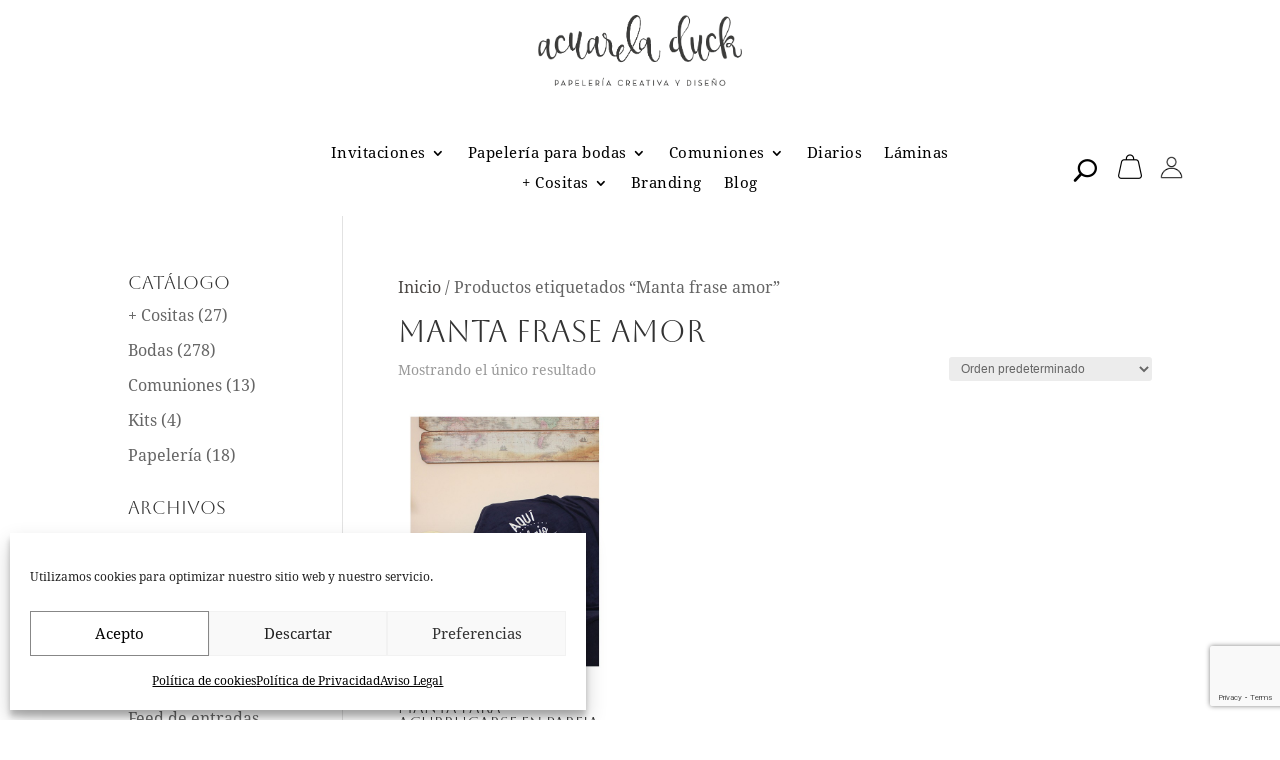

--- FILE ---
content_type: text/html; charset=utf-8
request_url: https://www.google.com/recaptcha/api2/anchor?ar=1&k=6LelnAIqAAAAAORbTsNe04sV19Zv98w__5cIzVUn&co=aHR0cHM6Ly9hY3VhcmVsYWR1Y2suY29tOjQ0Mw..&hl=en&v=PoyoqOPhxBO7pBk68S4YbpHZ&size=invisible&anchor-ms=20000&execute-ms=30000&cb=97govq8lba10
body_size: 49130
content:
<!DOCTYPE HTML><html dir="ltr" lang="en"><head><meta http-equiv="Content-Type" content="text/html; charset=UTF-8">
<meta http-equiv="X-UA-Compatible" content="IE=edge">
<title>reCAPTCHA</title>
<style type="text/css">
/* cyrillic-ext */
@font-face {
  font-family: 'Roboto';
  font-style: normal;
  font-weight: 400;
  font-stretch: 100%;
  src: url(//fonts.gstatic.com/s/roboto/v48/KFO7CnqEu92Fr1ME7kSn66aGLdTylUAMa3GUBHMdazTgWw.woff2) format('woff2');
  unicode-range: U+0460-052F, U+1C80-1C8A, U+20B4, U+2DE0-2DFF, U+A640-A69F, U+FE2E-FE2F;
}
/* cyrillic */
@font-face {
  font-family: 'Roboto';
  font-style: normal;
  font-weight: 400;
  font-stretch: 100%;
  src: url(//fonts.gstatic.com/s/roboto/v48/KFO7CnqEu92Fr1ME7kSn66aGLdTylUAMa3iUBHMdazTgWw.woff2) format('woff2');
  unicode-range: U+0301, U+0400-045F, U+0490-0491, U+04B0-04B1, U+2116;
}
/* greek-ext */
@font-face {
  font-family: 'Roboto';
  font-style: normal;
  font-weight: 400;
  font-stretch: 100%;
  src: url(//fonts.gstatic.com/s/roboto/v48/KFO7CnqEu92Fr1ME7kSn66aGLdTylUAMa3CUBHMdazTgWw.woff2) format('woff2');
  unicode-range: U+1F00-1FFF;
}
/* greek */
@font-face {
  font-family: 'Roboto';
  font-style: normal;
  font-weight: 400;
  font-stretch: 100%;
  src: url(//fonts.gstatic.com/s/roboto/v48/KFO7CnqEu92Fr1ME7kSn66aGLdTylUAMa3-UBHMdazTgWw.woff2) format('woff2');
  unicode-range: U+0370-0377, U+037A-037F, U+0384-038A, U+038C, U+038E-03A1, U+03A3-03FF;
}
/* math */
@font-face {
  font-family: 'Roboto';
  font-style: normal;
  font-weight: 400;
  font-stretch: 100%;
  src: url(//fonts.gstatic.com/s/roboto/v48/KFO7CnqEu92Fr1ME7kSn66aGLdTylUAMawCUBHMdazTgWw.woff2) format('woff2');
  unicode-range: U+0302-0303, U+0305, U+0307-0308, U+0310, U+0312, U+0315, U+031A, U+0326-0327, U+032C, U+032F-0330, U+0332-0333, U+0338, U+033A, U+0346, U+034D, U+0391-03A1, U+03A3-03A9, U+03B1-03C9, U+03D1, U+03D5-03D6, U+03F0-03F1, U+03F4-03F5, U+2016-2017, U+2034-2038, U+203C, U+2040, U+2043, U+2047, U+2050, U+2057, U+205F, U+2070-2071, U+2074-208E, U+2090-209C, U+20D0-20DC, U+20E1, U+20E5-20EF, U+2100-2112, U+2114-2115, U+2117-2121, U+2123-214F, U+2190, U+2192, U+2194-21AE, U+21B0-21E5, U+21F1-21F2, U+21F4-2211, U+2213-2214, U+2216-22FF, U+2308-230B, U+2310, U+2319, U+231C-2321, U+2336-237A, U+237C, U+2395, U+239B-23B7, U+23D0, U+23DC-23E1, U+2474-2475, U+25AF, U+25B3, U+25B7, U+25BD, U+25C1, U+25CA, U+25CC, U+25FB, U+266D-266F, U+27C0-27FF, U+2900-2AFF, U+2B0E-2B11, U+2B30-2B4C, U+2BFE, U+3030, U+FF5B, U+FF5D, U+1D400-1D7FF, U+1EE00-1EEFF;
}
/* symbols */
@font-face {
  font-family: 'Roboto';
  font-style: normal;
  font-weight: 400;
  font-stretch: 100%;
  src: url(//fonts.gstatic.com/s/roboto/v48/KFO7CnqEu92Fr1ME7kSn66aGLdTylUAMaxKUBHMdazTgWw.woff2) format('woff2');
  unicode-range: U+0001-000C, U+000E-001F, U+007F-009F, U+20DD-20E0, U+20E2-20E4, U+2150-218F, U+2190, U+2192, U+2194-2199, U+21AF, U+21E6-21F0, U+21F3, U+2218-2219, U+2299, U+22C4-22C6, U+2300-243F, U+2440-244A, U+2460-24FF, U+25A0-27BF, U+2800-28FF, U+2921-2922, U+2981, U+29BF, U+29EB, U+2B00-2BFF, U+4DC0-4DFF, U+FFF9-FFFB, U+10140-1018E, U+10190-1019C, U+101A0, U+101D0-101FD, U+102E0-102FB, U+10E60-10E7E, U+1D2C0-1D2D3, U+1D2E0-1D37F, U+1F000-1F0FF, U+1F100-1F1AD, U+1F1E6-1F1FF, U+1F30D-1F30F, U+1F315, U+1F31C, U+1F31E, U+1F320-1F32C, U+1F336, U+1F378, U+1F37D, U+1F382, U+1F393-1F39F, U+1F3A7-1F3A8, U+1F3AC-1F3AF, U+1F3C2, U+1F3C4-1F3C6, U+1F3CA-1F3CE, U+1F3D4-1F3E0, U+1F3ED, U+1F3F1-1F3F3, U+1F3F5-1F3F7, U+1F408, U+1F415, U+1F41F, U+1F426, U+1F43F, U+1F441-1F442, U+1F444, U+1F446-1F449, U+1F44C-1F44E, U+1F453, U+1F46A, U+1F47D, U+1F4A3, U+1F4B0, U+1F4B3, U+1F4B9, U+1F4BB, U+1F4BF, U+1F4C8-1F4CB, U+1F4D6, U+1F4DA, U+1F4DF, U+1F4E3-1F4E6, U+1F4EA-1F4ED, U+1F4F7, U+1F4F9-1F4FB, U+1F4FD-1F4FE, U+1F503, U+1F507-1F50B, U+1F50D, U+1F512-1F513, U+1F53E-1F54A, U+1F54F-1F5FA, U+1F610, U+1F650-1F67F, U+1F687, U+1F68D, U+1F691, U+1F694, U+1F698, U+1F6AD, U+1F6B2, U+1F6B9-1F6BA, U+1F6BC, U+1F6C6-1F6CF, U+1F6D3-1F6D7, U+1F6E0-1F6EA, U+1F6F0-1F6F3, U+1F6F7-1F6FC, U+1F700-1F7FF, U+1F800-1F80B, U+1F810-1F847, U+1F850-1F859, U+1F860-1F887, U+1F890-1F8AD, U+1F8B0-1F8BB, U+1F8C0-1F8C1, U+1F900-1F90B, U+1F93B, U+1F946, U+1F984, U+1F996, U+1F9E9, U+1FA00-1FA6F, U+1FA70-1FA7C, U+1FA80-1FA89, U+1FA8F-1FAC6, U+1FACE-1FADC, U+1FADF-1FAE9, U+1FAF0-1FAF8, U+1FB00-1FBFF;
}
/* vietnamese */
@font-face {
  font-family: 'Roboto';
  font-style: normal;
  font-weight: 400;
  font-stretch: 100%;
  src: url(//fonts.gstatic.com/s/roboto/v48/KFO7CnqEu92Fr1ME7kSn66aGLdTylUAMa3OUBHMdazTgWw.woff2) format('woff2');
  unicode-range: U+0102-0103, U+0110-0111, U+0128-0129, U+0168-0169, U+01A0-01A1, U+01AF-01B0, U+0300-0301, U+0303-0304, U+0308-0309, U+0323, U+0329, U+1EA0-1EF9, U+20AB;
}
/* latin-ext */
@font-face {
  font-family: 'Roboto';
  font-style: normal;
  font-weight: 400;
  font-stretch: 100%;
  src: url(//fonts.gstatic.com/s/roboto/v48/KFO7CnqEu92Fr1ME7kSn66aGLdTylUAMa3KUBHMdazTgWw.woff2) format('woff2');
  unicode-range: U+0100-02BA, U+02BD-02C5, U+02C7-02CC, U+02CE-02D7, U+02DD-02FF, U+0304, U+0308, U+0329, U+1D00-1DBF, U+1E00-1E9F, U+1EF2-1EFF, U+2020, U+20A0-20AB, U+20AD-20C0, U+2113, U+2C60-2C7F, U+A720-A7FF;
}
/* latin */
@font-face {
  font-family: 'Roboto';
  font-style: normal;
  font-weight: 400;
  font-stretch: 100%;
  src: url(//fonts.gstatic.com/s/roboto/v48/KFO7CnqEu92Fr1ME7kSn66aGLdTylUAMa3yUBHMdazQ.woff2) format('woff2');
  unicode-range: U+0000-00FF, U+0131, U+0152-0153, U+02BB-02BC, U+02C6, U+02DA, U+02DC, U+0304, U+0308, U+0329, U+2000-206F, U+20AC, U+2122, U+2191, U+2193, U+2212, U+2215, U+FEFF, U+FFFD;
}
/* cyrillic-ext */
@font-face {
  font-family: 'Roboto';
  font-style: normal;
  font-weight: 500;
  font-stretch: 100%;
  src: url(//fonts.gstatic.com/s/roboto/v48/KFO7CnqEu92Fr1ME7kSn66aGLdTylUAMa3GUBHMdazTgWw.woff2) format('woff2');
  unicode-range: U+0460-052F, U+1C80-1C8A, U+20B4, U+2DE0-2DFF, U+A640-A69F, U+FE2E-FE2F;
}
/* cyrillic */
@font-face {
  font-family: 'Roboto';
  font-style: normal;
  font-weight: 500;
  font-stretch: 100%;
  src: url(//fonts.gstatic.com/s/roboto/v48/KFO7CnqEu92Fr1ME7kSn66aGLdTylUAMa3iUBHMdazTgWw.woff2) format('woff2');
  unicode-range: U+0301, U+0400-045F, U+0490-0491, U+04B0-04B1, U+2116;
}
/* greek-ext */
@font-face {
  font-family: 'Roboto';
  font-style: normal;
  font-weight: 500;
  font-stretch: 100%;
  src: url(//fonts.gstatic.com/s/roboto/v48/KFO7CnqEu92Fr1ME7kSn66aGLdTylUAMa3CUBHMdazTgWw.woff2) format('woff2');
  unicode-range: U+1F00-1FFF;
}
/* greek */
@font-face {
  font-family: 'Roboto';
  font-style: normal;
  font-weight: 500;
  font-stretch: 100%;
  src: url(//fonts.gstatic.com/s/roboto/v48/KFO7CnqEu92Fr1ME7kSn66aGLdTylUAMa3-UBHMdazTgWw.woff2) format('woff2');
  unicode-range: U+0370-0377, U+037A-037F, U+0384-038A, U+038C, U+038E-03A1, U+03A3-03FF;
}
/* math */
@font-face {
  font-family: 'Roboto';
  font-style: normal;
  font-weight: 500;
  font-stretch: 100%;
  src: url(//fonts.gstatic.com/s/roboto/v48/KFO7CnqEu92Fr1ME7kSn66aGLdTylUAMawCUBHMdazTgWw.woff2) format('woff2');
  unicode-range: U+0302-0303, U+0305, U+0307-0308, U+0310, U+0312, U+0315, U+031A, U+0326-0327, U+032C, U+032F-0330, U+0332-0333, U+0338, U+033A, U+0346, U+034D, U+0391-03A1, U+03A3-03A9, U+03B1-03C9, U+03D1, U+03D5-03D6, U+03F0-03F1, U+03F4-03F5, U+2016-2017, U+2034-2038, U+203C, U+2040, U+2043, U+2047, U+2050, U+2057, U+205F, U+2070-2071, U+2074-208E, U+2090-209C, U+20D0-20DC, U+20E1, U+20E5-20EF, U+2100-2112, U+2114-2115, U+2117-2121, U+2123-214F, U+2190, U+2192, U+2194-21AE, U+21B0-21E5, U+21F1-21F2, U+21F4-2211, U+2213-2214, U+2216-22FF, U+2308-230B, U+2310, U+2319, U+231C-2321, U+2336-237A, U+237C, U+2395, U+239B-23B7, U+23D0, U+23DC-23E1, U+2474-2475, U+25AF, U+25B3, U+25B7, U+25BD, U+25C1, U+25CA, U+25CC, U+25FB, U+266D-266F, U+27C0-27FF, U+2900-2AFF, U+2B0E-2B11, U+2B30-2B4C, U+2BFE, U+3030, U+FF5B, U+FF5D, U+1D400-1D7FF, U+1EE00-1EEFF;
}
/* symbols */
@font-face {
  font-family: 'Roboto';
  font-style: normal;
  font-weight: 500;
  font-stretch: 100%;
  src: url(//fonts.gstatic.com/s/roboto/v48/KFO7CnqEu92Fr1ME7kSn66aGLdTylUAMaxKUBHMdazTgWw.woff2) format('woff2');
  unicode-range: U+0001-000C, U+000E-001F, U+007F-009F, U+20DD-20E0, U+20E2-20E4, U+2150-218F, U+2190, U+2192, U+2194-2199, U+21AF, U+21E6-21F0, U+21F3, U+2218-2219, U+2299, U+22C4-22C6, U+2300-243F, U+2440-244A, U+2460-24FF, U+25A0-27BF, U+2800-28FF, U+2921-2922, U+2981, U+29BF, U+29EB, U+2B00-2BFF, U+4DC0-4DFF, U+FFF9-FFFB, U+10140-1018E, U+10190-1019C, U+101A0, U+101D0-101FD, U+102E0-102FB, U+10E60-10E7E, U+1D2C0-1D2D3, U+1D2E0-1D37F, U+1F000-1F0FF, U+1F100-1F1AD, U+1F1E6-1F1FF, U+1F30D-1F30F, U+1F315, U+1F31C, U+1F31E, U+1F320-1F32C, U+1F336, U+1F378, U+1F37D, U+1F382, U+1F393-1F39F, U+1F3A7-1F3A8, U+1F3AC-1F3AF, U+1F3C2, U+1F3C4-1F3C6, U+1F3CA-1F3CE, U+1F3D4-1F3E0, U+1F3ED, U+1F3F1-1F3F3, U+1F3F5-1F3F7, U+1F408, U+1F415, U+1F41F, U+1F426, U+1F43F, U+1F441-1F442, U+1F444, U+1F446-1F449, U+1F44C-1F44E, U+1F453, U+1F46A, U+1F47D, U+1F4A3, U+1F4B0, U+1F4B3, U+1F4B9, U+1F4BB, U+1F4BF, U+1F4C8-1F4CB, U+1F4D6, U+1F4DA, U+1F4DF, U+1F4E3-1F4E6, U+1F4EA-1F4ED, U+1F4F7, U+1F4F9-1F4FB, U+1F4FD-1F4FE, U+1F503, U+1F507-1F50B, U+1F50D, U+1F512-1F513, U+1F53E-1F54A, U+1F54F-1F5FA, U+1F610, U+1F650-1F67F, U+1F687, U+1F68D, U+1F691, U+1F694, U+1F698, U+1F6AD, U+1F6B2, U+1F6B9-1F6BA, U+1F6BC, U+1F6C6-1F6CF, U+1F6D3-1F6D7, U+1F6E0-1F6EA, U+1F6F0-1F6F3, U+1F6F7-1F6FC, U+1F700-1F7FF, U+1F800-1F80B, U+1F810-1F847, U+1F850-1F859, U+1F860-1F887, U+1F890-1F8AD, U+1F8B0-1F8BB, U+1F8C0-1F8C1, U+1F900-1F90B, U+1F93B, U+1F946, U+1F984, U+1F996, U+1F9E9, U+1FA00-1FA6F, U+1FA70-1FA7C, U+1FA80-1FA89, U+1FA8F-1FAC6, U+1FACE-1FADC, U+1FADF-1FAE9, U+1FAF0-1FAF8, U+1FB00-1FBFF;
}
/* vietnamese */
@font-face {
  font-family: 'Roboto';
  font-style: normal;
  font-weight: 500;
  font-stretch: 100%;
  src: url(//fonts.gstatic.com/s/roboto/v48/KFO7CnqEu92Fr1ME7kSn66aGLdTylUAMa3OUBHMdazTgWw.woff2) format('woff2');
  unicode-range: U+0102-0103, U+0110-0111, U+0128-0129, U+0168-0169, U+01A0-01A1, U+01AF-01B0, U+0300-0301, U+0303-0304, U+0308-0309, U+0323, U+0329, U+1EA0-1EF9, U+20AB;
}
/* latin-ext */
@font-face {
  font-family: 'Roboto';
  font-style: normal;
  font-weight: 500;
  font-stretch: 100%;
  src: url(//fonts.gstatic.com/s/roboto/v48/KFO7CnqEu92Fr1ME7kSn66aGLdTylUAMa3KUBHMdazTgWw.woff2) format('woff2');
  unicode-range: U+0100-02BA, U+02BD-02C5, U+02C7-02CC, U+02CE-02D7, U+02DD-02FF, U+0304, U+0308, U+0329, U+1D00-1DBF, U+1E00-1E9F, U+1EF2-1EFF, U+2020, U+20A0-20AB, U+20AD-20C0, U+2113, U+2C60-2C7F, U+A720-A7FF;
}
/* latin */
@font-face {
  font-family: 'Roboto';
  font-style: normal;
  font-weight: 500;
  font-stretch: 100%;
  src: url(//fonts.gstatic.com/s/roboto/v48/KFO7CnqEu92Fr1ME7kSn66aGLdTylUAMa3yUBHMdazQ.woff2) format('woff2');
  unicode-range: U+0000-00FF, U+0131, U+0152-0153, U+02BB-02BC, U+02C6, U+02DA, U+02DC, U+0304, U+0308, U+0329, U+2000-206F, U+20AC, U+2122, U+2191, U+2193, U+2212, U+2215, U+FEFF, U+FFFD;
}
/* cyrillic-ext */
@font-face {
  font-family: 'Roboto';
  font-style: normal;
  font-weight: 900;
  font-stretch: 100%;
  src: url(//fonts.gstatic.com/s/roboto/v48/KFO7CnqEu92Fr1ME7kSn66aGLdTylUAMa3GUBHMdazTgWw.woff2) format('woff2');
  unicode-range: U+0460-052F, U+1C80-1C8A, U+20B4, U+2DE0-2DFF, U+A640-A69F, U+FE2E-FE2F;
}
/* cyrillic */
@font-face {
  font-family: 'Roboto';
  font-style: normal;
  font-weight: 900;
  font-stretch: 100%;
  src: url(//fonts.gstatic.com/s/roboto/v48/KFO7CnqEu92Fr1ME7kSn66aGLdTylUAMa3iUBHMdazTgWw.woff2) format('woff2');
  unicode-range: U+0301, U+0400-045F, U+0490-0491, U+04B0-04B1, U+2116;
}
/* greek-ext */
@font-face {
  font-family: 'Roboto';
  font-style: normal;
  font-weight: 900;
  font-stretch: 100%;
  src: url(//fonts.gstatic.com/s/roboto/v48/KFO7CnqEu92Fr1ME7kSn66aGLdTylUAMa3CUBHMdazTgWw.woff2) format('woff2');
  unicode-range: U+1F00-1FFF;
}
/* greek */
@font-face {
  font-family: 'Roboto';
  font-style: normal;
  font-weight: 900;
  font-stretch: 100%;
  src: url(//fonts.gstatic.com/s/roboto/v48/KFO7CnqEu92Fr1ME7kSn66aGLdTylUAMa3-UBHMdazTgWw.woff2) format('woff2');
  unicode-range: U+0370-0377, U+037A-037F, U+0384-038A, U+038C, U+038E-03A1, U+03A3-03FF;
}
/* math */
@font-face {
  font-family: 'Roboto';
  font-style: normal;
  font-weight: 900;
  font-stretch: 100%;
  src: url(//fonts.gstatic.com/s/roboto/v48/KFO7CnqEu92Fr1ME7kSn66aGLdTylUAMawCUBHMdazTgWw.woff2) format('woff2');
  unicode-range: U+0302-0303, U+0305, U+0307-0308, U+0310, U+0312, U+0315, U+031A, U+0326-0327, U+032C, U+032F-0330, U+0332-0333, U+0338, U+033A, U+0346, U+034D, U+0391-03A1, U+03A3-03A9, U+03B1-03C9, U+03D1, U+03D5-03D6, U+03F0-03F1, U+03F4-03F5, U+2016-2017, U+2034-2038, U+203C, U+2040, U+2043, U+2047, U+2050, U+2057, U+205F, U+2070-2071, U+2074-208E, U+2090-209C, U+20D0-20DC, U+20E1, U+20E5-20EF, U+2100-2112, U+2114-2115, U+2117-2121, U+2123-214F, U+2190, U+2192, U+2194-21AE, U+21B0-21E5, U+21F1-21F2, U+21F4-2211, U+2213-2214, U+2216-22FF, U+2308-230B, U+2310, U+2319, U+231C-2321, U+2336-237A, U+237C, U+2395, U+239B-23B7, U+23D0, U+23DC-23E1, U+2474-2475, U+25AF, U+25B3, U+25B7, U+25BD, U+25C1, U+25CA, U+25CC, U+25FB, U+266D-266F, U+27C0-27FF, U+2900-2AFF, U+2B0E-2B11, U+2B30-2B4C, U+2BFE, U+3030, U+FF5B, U+FF5D, U+1D400-1D7FF, U+1EE00-1EEFF;
}
/* symbols */
@font-face {
  font-family: 'Roboto';
  font-style: normal;
  font-weight: 900;
  font-stretch: 100%;
  src: url(//fonts.gstatic.com/s/roboto/v48/KFO7CnqEu92Fr1ME7kSn66aGLdTylUAMaxKUBHMdazTgWw.woff2) format('woff2');
  unicode-range: U+0001-000C, U+000E-001F, U+007F-009F, U+20DD-20E0, U+20E2-20E4, U+2150-218F, U+2190, U+2192, U+2194-2199, U+21AF, U+21E6-21F0, U+21F3, U+2218-2219, U+2299, U+22C4-22C6, U+2300-243F, U+2440-244A, U+2460-24FF, U+25A0-27BF, U+2800-28FF, U+2921-2922, U+2981, U+29BF, U+29EB, U+2B00-2BFF, U+4DC0-4DFF, U+FFF9-FFFB, U+10140-1018E, U+10190-1019C, U+101A0, U+101D0-101FD, U+102E0-102FB, U+10E60-10E7E, U+1D2C0-1D2D3, U+1D2E0-1D37F, U+1F000-1F0FF, U+1F100-1F1AD, U+1F1E6-1F1FF, U+1F30D-1F30F, U+1F315, U+1F31C, U+1F31E, U+1F320-1F32C, U+1F336, U+1F378, U+1F37D, U+1F382, U+1F393-1F39F, U+1F3A7-1F3A8, U+1F3AC-1F3AF, U+1F3C2, U+1F3C4-1F3C6, U+1F3CA-1F3CE, U+1F3D4-1F3E0, U+1F3ED, U+1F3F1-1F3F3, U+1F3F5-1F3F7, U+1F408, U+1F415, U+1F41F, U+1F426, U+1F43F, U+1F441-1F442, U+1F444, U+1F446-1F449, U+1F44C-1F44E, U+1F453, U+1F46A, U+1F47D, U+1F4A3, U+1F4B0, U+1F4B3, U+1F4B9, U+1F4BB, U+1F4BF, U+1F4C8-1F4CB, U+1F4D6, U+1F4DA, U+1F4DF, U+1F4E3-1F4E6, U+1F4EA-1F4ED, U+1F4F7, U+1F4F9-1F4FB, U+1F4FD-1F4FE, U+1F503, U+1F507-1F50B, U+1F50D, U+1F512-1F513, U+1F53E-1F54A, U+1F54F-1F5FA, U+1F610, U+1F650-1F67F, U+1F687, U+1F68D, U+1F691, U+1F694, U+1F698, U+1F6AD, U+1F6B2, U+1F6B9-1F6BA, U+1F6BC, U+1F6C6-1F6CF, U+1F6D3-1F6D7, U+1F6E0-1F6EA, U+1F6F0-1F6F3, U+1F6F7-1F6FC, U+1F700-1F7FF, U+1F800-1F80B, U+1F810-1F847, U+1F850-1F859, U+1F860-1F887, U+1F890-1F8AD, U+1F8B0-1F8BB, U+1F8C0-1F8C1, U+1F900-1F90B, U+1F93B, U+1F946, U+1F984, U+1F996, U+1F9E9, U+1FA00-1FA6F, U+1FA70-1FA7C, U+1FA80-1FA89, U+1FA8F-1FAC6, U+1FACE-1FADC, U+1FADF-1FAE9, U+1FAF0-1FAF8, U+1FB00-1FBFF;
}
/* vietnamese */
@font-face {
  font-family: 'Roboto';
  font-style: normal;
  font-weight: 900;
  font-stretch: 100%;
  src: url(//fonts.gstatic.com/s/roboto/v48/KFO7CnqEu92Fr1ME7kSn66aGLdTylUAMa3OUBHMdazTgWw.woff2) format('woff2');
  unicode-range: U+0102-0103, U+0110-0111, U+0128-0129, U+0168-0169, U+01A0-01A1, U+01AF-01B0, U+0300-0301, U+0303-0304, U+0308-0309, U+0323, U+0329, U+1EA0-1EF9, U+20AB;
}
/* latin-ext */
@font-face {
  font-family: 'Roboto';
  font-style: normal;
  font-weight: 900;
  font-stretch: 100%;
  src: url(//fonts.gstatic.com/s/roboto/v48/KFO7CnqEu92Fr1ME7kSn66aGLdTylUAMa3KUBHMdazTgWw.woff2) format('woff2');
  unicode-range: U+0100-02BA, U+02BD-02C5, U+02C7-02CC, U+02CE-02D7, U+02DD-02FF, U+0304, U+0308, U+0329, U+1D00-1DBF, U+1E00-1E9F, U+1EF2-1EFF, U+2020, U+20A0-20AB, U+20AD-20C0, U+2113, U+2C60-2C7F, U+A720-A7FF;
}
/* latin */
@font-face {
  font-family: 'Roboto';
  font-style: normal;
  font-weight: 900;
  font-stretch: 100%;
  src: url(//fonts.gstatic.com/s/roboto/v48/KFO7CnqEu92Fr1ME7kSn66aGLdTylUAMa3yUBHMdazQ.woff2) format('woff2');
  unicode-range: U+0000-00FF, U+0131, U+0152-0153, U+02BB-02BC, U+02C6, U+02DA, U+02DC, U+0304, U+0308, U+0329, U+2000-206F, U+20AC, U+2122, U+2191, U+2193, U+2212, U+2215, U+FEFF, U+FFFD;
}

</style>
<link rel="stylesheet" type="text/css" href="https://www.gstatic.com/recaptcha/releases/PoyoqOPhxBO7pBk68S4YbpHZ/styles__ltr.css">
<script nonce="7qdF14kdyK3iNT9S5_4tjg" type="text/javascript">window['__recaptcha_api'] = 'https://www.google.com/recaptcha/api2/';</script>
<script type="text/javascript" src="https://www.gstatic.com/recaptcha/releases/PoyoqOPhxBO7pBk68S4YbpHZ/recaptcha__en.js" nonce="7qdF14kdyK3iNT9S5_4tjg">
      
    </script></head>
<body><div id="rc-anchor-alert" class="rc-anchor-alert"></div>
<input type="hidden" id="recaptcha-token" value="[base64]">
<script type="text/javascript" nonce="7qdF14kdyK3iNT9S5_4tjg">
      recaptcha.anchor.Main.init("[\x22ainput\x22,[\x22bgdata\x22,\x22\x22,\[base64]/[base64]/MjU1Ong/[base64]/[base64]/[base64]/[base64]/[base64]/[base64]/[base64]/[base64]/[base64]/[base64]/[base64]/[base64]/[base64]/[base64]/[base64]\\u003d\x22,\[base64]\x22,\[base64]/CkMOrZcOsZDTCt8K2wrYPw4lIw6dbw5llw5QkwpZ+w4QtCmZHw6ksFXUabBvCsWo5w6HDicK3w4fCnMKARMOSMsOuw6NpwoZ9e2HCoyYbD3QfwobDjgsDw6zDnMKzw7w+fCFFwp7ChMK9Un/[base64]/CqsOLwq7DnnISw7XDvTEgwrAbZALCr8OVATBMYBomNcO/WsOiEFF+J8K+w53Dg3Z+wrkmAEfDtlBCw67Co3jDhcKIFTJlw7nCpGlMwrXChBVbbXbDhgrCjBLCtsOLwqjDvMOFb3DDtBHDlMOIITVTw5vCpUtCwrsGSMKmPsOiVAh0wqZDYsKVKkADwrkHwqnDncKlIcOMYwnCmCDCiV/Dj0DDgcOCw43DscOFwrFACcOHLhV3eF80DBnCnkrClzHCmXjDv2AKCMKSAMKRwpnChQPDrVrDmcKDSjvDmMK1LcO+woTDmsKwaMO3DcKmw6cLIUkRw5nDinfCu8Krw6DCnz/[base64]/CicKhQSVdwr3DlsKzMgcZFMOeIlwewpBjw6dLJcOFw5LCsUsAwqMbAmLDhzzDl8O3w7okO8OqYcO4wqdATh/DuMKiwq/DscK5w4zCk8KLcQTCocKLI8Kjw6MLe19NPQHCtsKhw6XDvsKzwqrDuWRaKEV7fRPCk8KPQ8ODb8KlwrrDhsOAwoNSXsOkR8Kgw5fDisKWwobCtB8TAsKWDw80FsKJw5kgesKlVMKJw7fCosK9VA5PGkPDjMOMQ8K/OEcDZXrDuMOSJzBZEk4+wrhGw5MtFMOWwqFow4XDs3p3LmnDq8KTw60Xwo0yOiUxw6fDl8K+FcKQfz3Cl8O1w6/CqsO3w7jDuMKewozCixvDssKGwrAywqTCp8KTLyHCjHoPXMKDwrzDi8O5wrwew44+WMOQw7tSHsKpdMOKwpLDiA0jwrXDqcOyDcKRwq5qBH9IwrdiwrPChsOdwonCkDrCkMOeTTTDjMOcwr/CrhUdw7ZIwr1mf8K9w6YmwqLCiT8xZAlhwo/DoV3CmXtbwqoYwpDDmcKrFcKJwoYlw4NFQMOFw4thwpsYw6TDhm3CjMOTw61vIBBZw7JfAS/DpkjDsXhHAwJ/wqFlJ0wAwqU1CsKlaMOJwovDlW/DqcKSwofCgMOJwoZ4LR3Clnc0wqEuMcKDwo3ChXB8DWXChsK7JMO1KQ9ww5/[base64]/[base64]/Ck8KUJ8Kfw5lpw6Ijw61sR3xgwp7Cj8OLw4fDg38Cw7ohwr1Vw6cGwpPCk1zCjDrDqsOMbjrCjMOoWELCqsKiLTLCtMOXdlUpcyl1wqXDnCI+wow7w4dtw4cPw5RRdDXCoD8XO8Ovw4zCgsOkRMK/cxDDnFVuwqVkw4rCusO+SEVaw7fCmsKyInTChcKrw7HDvEDDr8KRwrkiJsKOw4dlZCzDksK5wp3DmiPCtw7DksOWLFDCr8O9ZVjDjMK8w6M7wrLCnAFBwrnDs3DCpCzDv8O6wqTDjigIw7/Dv8KUwrHCgFrChMKHw5vDh8O/acKaGyc1QcKYTkh1bUcDw4Aiw7HCsiLDgCHDssO/SALDtwjDjcOcFMKjw4/Ci8Kzw5BRwrXDokfDtz8hdzoXw5HDokPDgsKnw7DDqMOWL8KtwqQYAFoRw4Y0IxhCKCkKQ8OeYE7DnsKLOFMJw4oPw73Du8K/a8KTbT7ChhVOwrcILXvCnX4GXsObwpHDjWXCtlh+VsOXbxd9wqfClmEOw7cHS8O2wozCn8OrYMO7w77CnxbDm29Zw7lHwrnDpsOewq1sMMK4w7bDtsOUwpMYOMO2Z8OlKALDoj/CtsObw5tDG8KJb8KVw4oBE8Kqw6vCjWEWw6nDsBvDoV9FSANqw412aMKtwqLDkgvDj8O7w5XDmlhfI8KZH8OgMy/DqmTCnQYQWTzDmwwkFcODLBLCu8ONwp1PNgzCgHvDuTPCmsOyFsKdOcKUw53DisOZwqUyOUVrwrrClsOFM8ObdBQmwpY/[base64]/J8OFw6hyBh/[base64]/JCLDmMKcOMKfHWjDvHHCq8OLdRxUwrl3wojCoxHCqi7CrgnCncOLwq7CqMOAMMObw7htCMOswpI0wrZubcOKESHDiTYhwp/DuMKRw67DsEXDmXnClRttPsOxasKKVAzCi8Otw6Fxw4QEZy/CnA7CuMKxwqrCgMKVwr/DrsKzwpPCmmjDqB0ZehfCnwRRw6XDsMOVJWELMgJDw4rCqcOfw6QzRcOUZsOpE1MBwo/DssO3wqfCkcK4chbCrcKAw7lfw6HCgDI2NsK6w6haBh/CrsOVHcOlHFjChX4PQU1XfMObY8KEw70MIMO4wqzCtRVKw63CucOdw57DmMKLwrzCsMOXWsKYXcOiw6FyWsKjw45SGcKhwo3CoMKsQcOiwoEYKMKZwpV7woLCr8KPFsKXHXvDrEcDOcKGw5k1wpttw619w5RJw6HCr3NGVcKtLMKewpxEw4jCq8OMFMOONhPDm8Kywo/DhcKDw7FhMsKrw6XCviEqC8KSwqgXU3EVfsOZwpNHEhNuwp8Dwp1xwovCvMKow5BxwrV9w4/CvytXUcKgw57CkcKLw5rDtArCh8K0FmU4w5MnDsObwrJ/[base64]/[base64]/w4vDk8KULm58wq3ClVUga8K9w6PCuMOcecOkwq09IMOMDcKvbF9dw4tbDMOZw7LDiiTCg8OjaTwvTjIYw7rCmwx5wrzDtQJwZsK8woVSY8Onw6jClV/DucO1wovDkg9hcyLCtMK6LWDClm5/GGDDoMOdwoPDmMOjw7DCjRvCp8K3DjTCl8KKwpc8w5HDnW5Bw4kmE8K6csKfw6jDvcKuUlNiw7nDsxYQVh5/[base64]/CkhTDlhQ+SAJOw4weUg45LMOSOXoLw7sqFn0BwqkhRcKMc8KBIhbDi2TDnMKKw6PDrXTCrMOjIhIZHmnCocKiw7HDrMKGXMOKJMOiw5PCqVjDh8KnA1bDusKPD8OuwqLDg8OyRQ/DhSTDrWLDl8OdRMOXUcOfQMK3wpYrEsK1woLCoMKsa3bCqnMEw7bCrwwSwrIEwo7DhsKkw6l2c8Owwr3DsQjDnmjDmMKqAkF9ZcOVw7jDqMOcOW9Vw6rCp8KQwplAE8ODw6zCuXhTw7HDlSc1wrfDijwyw65yI8Oow68vwphPC8K8R0TCjRNvQcKnwq/CicOWw5bClMOow6hnaRzCrcOQw7PCuzRJdsO2wqxiasKcw4AWbMOdw7bChwFiw6IywpLDjHEaQsKMwrbCsMOhC8OLw4HDjcKgcMKpwpvCmX8OaTAGDTHCucO7w4FdHsOCVxNaw6TDm3TDnTPCpFk9ccOEw5FZW8Ovwr8Zw4rDgMOLG1rCucK8d23Cl2/CscO9VMOiwpfClQcOwrbDkcKuw4zDkMOqw6LCnH1tRsKjfVUow6vCiMK6w7zDncOkwq/[base64]/f8KxwqvCmsKDw7MUcMO+HsOPwrvCvsKZKUzDlsKdwroswpUYw57CtMK1TGPCh8KqI8O1w4jChsK9wocQwqAePzLDksK8d1LCmjnDt0ZxRh1uW8Ogw7PCrFNjKkzCpcKIKcOTesOpNiM8bUg0SiHCi3PDlcKWw7PChsOVwptrw7/DhTXDvhvCozHChsOVw4vCsMKjwrsswrEMK39zXVddw7TCnlrDoDDCvH3CjcKWPCJpeVdtwqcwwqtIS8KZw5h7RVfCjMK7w5HDtsKddcKFdsKFw7DCtcOgwpXDkBLCnMORw4jDt8KrBHM9wrXCq8OxwqfDvSt5w6/DhsK/w5DCkwELwr4HOsKhDAzCpsKpwoI7b8OgfmvDpnknIkZ5O8K6w5ZGcFHDiTXDgBVUFQ5BdTzDrsOWwq7ChyrChjkkRCtfwph/EHYWw7DClcKxwq8bwqsgw5fCicOnwpUewpgvwp7DnEjCkTbCpMKuwpHDiAfCoV/DmMOkwr0swrhJwoJ8G8OKwpTDi3UGXsKgw6wwacOtEsOybcO3TCgsN8KxMsOrUX8ceHZPwphKw4bDvXc6csK+IlkFwp5QOkbCixvDqsOowowvwqfCvsKGwp7DoFrDjEIhwroDe8Opw55tw5/[base64]/eGhBIWzCnS3DjMO1wqg/wojCqsOzWMOMw74aw4rDmXvCix/DtgRZblZ8JcOQOTV8woDDoWh0b8O6w49dHEDDnVISw5MKw6VBFQjDlTUHw5rDgsK4wp1sNMKVw50gLiTCiwgEPnh2wr7CrcO8aEAuw57DlMK8wpvCg8OWM8KRw6nDvcOlw5U5w4LDg8Ozw78YwqvCmcOOw43DliVtw4/DrUrDpsKSLxvCgArDgk/CiCdnVsK7NXTCrAtqwpF5wpx2wovDrTocwoFcwqPDj8KMw4llw5nDqsKoIwFxP8KIfMOEBMKuwpTCnk/[base64]/CusKKB8KBcxJ1w5bCuMKjZiRKClfCjMKVwonDnRXClALDrsKGJifCjMOFw6rCp1ESd8Oxw7M7Z3JJXsK/[base64]/[base64]/wqbCkcKFKgrCrQwQcMOnGQ/CssOJHsOra1PCusOmW8O7G8Kuw6zDugkhw5s0w5/DssO1wotpbgzCgcKtw7J4SA9yw5k2CMOiYFfCrcO7TAE9w4PChA8KHsKfJ0vDl8O3wpbCkS/ClxfCqMOHw7HCiHIlc8K3EkzCmEvDnsKKw58rwq/DusOGw6sPNFDCn3oWwq9dDMOhSmR5CcK7wqMLWMOxwrrDjMOBMV3CnMKMw4zCpD7DpcKBw5nDl8KawqgYwpQlYWhKw5zCpChhdsK5wr7DisO1R8K8w7HDicKpwopTb1NlT8KqO8KcwqNHJsOIJ8O/CcO2w5fCqmHCnH7DhcKswqzChMKiwqBmbsOQwrXDjn8gLjnCiwoRw5cUwrMJwqjCjXDCscO1w6XDnhdQw7TDvMKqeinCjsOOw5cGwq/[base64]/Cq0vDjMKHAcKzajIlUMOAwqbCkSLCoMKdRMKnwoHClnHDun0MLcKqIkDCr8KMw5sRw6jDgG/DkhVYw4B3bADDlcKFHMOfw6fDnDd6bC1kY8Kef8OwDk3CssOfMcKgw6ZiAMKswr5fasKPwqsTdGXDp8Oew7vCrMO4w5IMeClowqvDrX41WXzCljkkw48owqXDnGUnwrZ1Q35Sw4g0wozDkMOkw53Dhh5nwpE/J8KRw7omKMKMwpXCjcKXTcKnw5MUUGU0w6/DncORbzbDp8KJw59aw4nDtlkawo1TdcKSwo3CtcK4PMKlGzHDgjNKeWvCpsKjIl/[base64]/CvjtDDnvCq8OtIsOww5N+wpAYJ8OHwq7CqsKzdwTDugw/w7PCrizDplVzwpl0w6bDiFoGcVk+w5vCiRh8w4fChsO5w6xXwpdGw77ClcK+MyEzH1XDoH1DBcORBMO/NQnCncO+WF8iw57Dm8OXwq3CkmLChMKxblA0wq0VwoTDpmTCq8Omw5HCgsKHwqLDhsKbw6B2TcK6KHklwrs1Vj5Bw6YgwrzChMOmw7JhK8KQc8ORIMKFFlXCrWbDiQc/wpXCpsOPWQk9Wj7DgCgce0/Cj8OZTmnDq3jChXTCuSoiw4NkdAjCusOsS8Ktw7rCssK3w73CpUE8EMK1GgzDp8KTw6bCshLChQTCu8OKZMOcQMKiw7tYwqnCsT1nSXJ5wro5wrgyfXB+bAVhw5AUw7AMw6LDmkEoBnHCn8O2w5RQw49AwrzCkMKtwrbDpcKRS8KNaQByw5lowqI/wqEpw5oEwp3DpjjCvlzCksOdw6hhbE1nwqzDl8Kwb8OHQH4mwoIHMwJMZ8OYZBU/esOIZMOAw5LDmcKVflHCjcK/SydRcXd2w7bCnhTDhV/Dr3Iuc8KicjTCiWZJUsKnRsOmEMK3w4TDlsOBcUsrw5vDk8O5w7kDAwoXBTLCgBZ5wqPCssKjfFTCsFd5DBrDh1rDo8K5HwE/LmzDiB10w7oVw5vDm8OtwrDCpErCvMOcHsOxw5/Clh0SwoDCq3XDhXs2T1/DpAl0wqY5HsOxw4N0w5V5wpYsw5o4w5VKO8KLw5k+w4XDkQA7LwjClMKlRMOnO8Osw44CIMKvYSrCkmo3wrPCi2/Ds0hBw7c+w74XIAM2JS7DqRjDocO6McOuXEjDpcK5w4dHWD5Lw4PDpsOSQBjDlER2w5LDl8OFwqXCosKUGsKFQxwgYg9hwpQYwp58wpN8wqrCqj/DjXXDkiBLw63DtUsow7h+QEJ9w5jDjhDDtcKbDygNL1HDqjfCkcKkEnbClcO6w6JkBjAkwo40e8KmS8KvwqcSw4YMTsO2TcKIwpl4wpXCklTDlcK8wowCdsKdw4hNfjbCq11AGMOPC8OBGMKEAsKBaXPCsj3Dq1rCkzzDozHDmMOzw49DwrhOwq3Ch8KFw6/Dl1pMw7E6X8K8wrnDksK0wqnChTMKd8KNZsKOwrwRCSDDkcOOwq0QDMK3VcOnKxbDicKkw6JuDU1MWSjChzjDrcKLOBnCp3V2w5HCrzvDkRfDucKXJ2TDnUrDscOvck0hwoMmw74dYMOpR1hUw6nCgHfCgcKnAV/ChV/CszdEwpfDgELCksOzwqnCiBRkE8KcecKowqxpa8KUw5dAUMKdwqfCgwVjRD4hDEfDsE9+wqQAPAM1dxxmw6UowrbDiy5hPcOGRxjDi33CqnTDgcK3RcKJw4xkXRgkwrQGW0oeacO/VjIOwpLDrQ45wrJsecK5GgUVIsOlw5HDt8OGwqPDoMOSWcOdwolCYcK5w5TDtMODwoXDngMtagDDiG0jwpnCt3/CtCMKwqkvLcOEwpPDu8Oow7LCpsO/I0fDhh8fw6XDksOgKcOgw5oQw7HDmUzDgjjDoHjCvEZJcsKOVwnDqXR1w6zDrFUQwpRgw64ePxjDnsObKsKzY8KCWsO5PcKIcMO2BDReBMKaTMOwY25iw5LCnibCpnXCtj/CsGrCgH47w6NxO8OCa14JwoPDkydMFUjCgnUzwrTDtmfDl8K5w4LDvF8Rw6nCihlRwq3DscOgwp7DisKHNXfCtMKxN3gnwpoww6ttw7/Dk17ClA/DgVtKdsO4w7QvVMOQwrMIXAXDo8KTI1kkCMK5wo/CuTnCtHQaBigow7rDrcKGPMOLw6xJwqVgwrQ9w6psXMKqw4HDpcOXE3zDtcOfw5fDh8OhDHXDrcK7wo/DpxPDqWHDpMKgXwYCG8KRw615wonDqlnDm8OoNcKAaQ3DpnLDiMKKF8OiLhQXwrlNLcOpw487VsOIQh18w5rCvcOPw6d4wqxmNnnDinZ/wobChMOCw7PDvsOHwoUAOzHCpcOfMnxXw47DhcKmW2wzFcOGw4jDnzDDpsOtYUc4wp/Ch8KhB8OKTGvCgsOEwrzDu8K+w6zCuG99w6V+exdVw41uU1U8R33DkMOIBUjChnLCqHjDpsO+AEjCu8KhBjbCmnrCuH5WJMOCwq/CsGjDnl4mP1/DrmPCq8K/wrwmNG01dsODfMK0wpPCtMOvJhDDjh7DmcKxMcO0wozDusKhUlLCjHDDrQlfwpjCi8OXR8O2eW07ZkLCv8O9GMO6M8OAU1vChMK/[base64]/B8K7wpvDj8K/wqPDgVs7I2kEw6vCvRfCklUiw4IWMhB7wpQZZMO7woozwoPDrsKnOsKqOXRdeV/CusOXMyNoTcK0woobCcO2w7vDvFo4Q8KkHsO1w57DtR3CpsOJw6R7C8Onw5/[base64]/Dh8Oew5HCq3rCpMKqSMKZb8K6woMfwos3w7/DpCfCmlvCjsKKw6VPT3R5EcKgwq7Dp2zDuMKCAjnDv1g8wrrCtcOdw4w8woDCssOBwoPDlRTCklIcS23CrUc8A8KjT8Oew7E0Y8KURMODDE45w53ChcO+MC/CiMOPwo0be2DDicOhw45jwrsRBMO9OMK/SiTCslVTE8KAw5rDhBUjS8OqBsOOw6E0QcOrwpsIAmgqwrstFmHCt8OBw5xOaxXDgEFlDC/Dim4oN8OawrXCnwJlw4TDmcKXw5UPF8Ksw4fDrMOrDsOfw4jDnH/DtzMlSMK+wp4Nw79DE8KBwp9MYsK5w5vCsCxJPhjDoTwZa1puw6jCiyfCisK9w6zDkFhqZMKmTQLCiFbDri7DpVjDujHDp8Kew7fCmi5AwoIJAsOowrbChkDCn8OGfsOgwrjDuigbZVDDq8O5wqnDmEcsAE/Du8KpVcKnwrdSwonDpcOpf13ClWzDnELCq8KuwpbCoUd1fsOWMsOyI8K2wo8QwrbCswrDhcODw7A7CcKBcsKGYcK1d8Knw6h6w6Btw7tXfcOswr/DqcKLw5l2woDDosO+w599wrgwwoR6w6PDq1xWw4Ayw7nCtcKJw4bCiRbCuBjCqg7DmELDtMOKw5vCi8Kpwq4dfgxhHRF1VF7DmB/Ds8OVwrDDhcKma8KFw4tADw3CnhIkZTXDpWsVUcOgHsOyKhDClyfDvSjCmi/Dpi/CoMONOXd/w6jDtcOzCknCkMKgXcO7wqh5wrvDtcONwqXCqMOTwprDisObD8OQeGPDqcOdZ2gSwqPDq33ClcKHEMK4w7dTw5XCksKVw6EuwoHDlUsfJMKaw687DgIMTz85clwKbMOMw71TTRfDgGrDrikQBzjDhsKnw6YUen5Lw5AfSEsmJFQgwr9+w5oPw5Umw6DCvFjDuk/DpU7Crj3DjRE9PBRGJGTCmUl3WMKsw4zDslzCisO4aMKxFsOOw5/DncKMKsOPw69nwp7DtnPCuMKHZgcPDydhwrs1G1kTw5gmw6FpHcObO8OqwocBOmDCohHDtXnCmMOLw5tVYzV8wo/DqMK5BcO4OsKPw5PCn8KZFQh9ABfClVTCo8K+RsOxYMKuO0rCrMK+EMO0VsKfV8Olw6bCkAjDoUZTRcODwqnChzjDqCVOwpDDocOgw6rClsKRAGHCs8K6woohw5rCu8Oxw5vDpU/DjMKAwqHDpR7CjsKyw4bDoX7DqsKJYjXCiMKwwpTDtlHCmAvDuF01wrRiKsOOLcO0wqXCqETCr8OPw51+e8KWwoTCt8K6bW4bwr7DtELDq8KNwrYnwqERGsKVNsKHWsOSYgcQwot1AcKhwq/ClzHCkxZowoXCi8KpKMODw40BbcKKUh8gwrh1wpYYY8KCHMK1XcOjV3dZwpTCv8O0HkERYEgOH2Z8TmjDiiJYDcOFcsOYwqfDrMKCaDVFZ8OJOgkhc8KXw4XDqAJJwoxMdRXCpU9/dnnDoMOTw4nDuMKtWQrChVEGPhrCgnfDvcKcMHLCukhrwqPCm8Onw5TCu2nCqhQqwpnDtcOhwrknw5fCuMORR8OHJsKhw4zCscOtNz5sFUrCjcKNFcO3wpdQKsKmARDDoMO/CcO/NBbDjQrCmMKHw7TDhV3CrsOyUsKhw7/Dv2ERVjHDqiYWwpXDmsK/ScO4SMKJPsK4w4/DqVvCtsKDwr/CucKQYjBOw67DnsKRwonDjEc3XsOUwrLDozV+w7/CusKawrPCusO1wqjDmsOrKsOpwrPCiXnCt2nDhAQpw5dLwqDCnEMhwpLDh8KOw6vDoTBDBmt5AcO3e8OgSsOVQsOKVRFtwrNuw40lw4RjNnbDsBMhDsKqKMKYw7AXwqjDscKLaU3CuW0Uw7wCwoTCumVIwo9Pw6UfLmnCg1lZCE5Kw4rDscOZGsKxE2/DscOBwr5Zw4LDhsOoa8K7wpRew5wQeUYQwpddOlDCrWXCmj3ClWnDoifCgHlaw6bDuzTDrsOjwo/Cnj7CqMKkSQJ0w6B5w6khw4/Dn8OPCj1Wwqo5wpl7d8KRWcOxeMOpRzFOUcKxEAPDlMOPRcKPcRt8wprDgcO2w47Cp8KiAUBYw5kRLgDDr0fDhMOeDMK6wqXCgTXDhsOBw6R4w74MwoNLwrxAw6HCghdbw6YVchtDwpjDqMO+w5DCg8KnwpLDs8K9w5A/YVwnQ8Ktw4sZcmtXGSZ5LVzDsMKCw5sGBsKXw4I1LcK0ekzDlzDCqMKqw7/Dm0QJw73CkzRABsK5w5bDjHkBG8OZZlXDj8KOw5XDh8KJLMKTUcKawoXCsTjDmSZuMmrDt8KyJ8KGwrHCumbDv8K/[base64]/DgMKBwrsrw4vCll/[base64]/CmcObX8OBw4jCocKwwrXDoMO9ewADw43DhBXCpsKjw55eNsK0w5UMI8O7GcO1QyTCtMOwQ8KuWsOWwrgob8Kwwp7Dt2xwwr89LBNiAsK0cWvCqV01Q8OIGMOWw7DDrQXCt2zDnHk0w7PCtUsyworDoAooGgTDmMOewrp4w4FuYArClGNcwonCnk4lLk7DssOqw5/CgRthZcKOw5siw5PCscKCwonDnMOwB8Krwp42KsOrX8KoXsOYG1Y2wq/Ch8KFNsKiXzt8CsOsNAHDk8Osw5MpBTLDgQrDjBTClsO/worCqhfDpXTCpsONwrR+w6kbw6JiwrnCgMO5w7TCs2dKwq1bYC/CmsKgwq5KSk02enxEEG/DoMKCCS0cJwtvfsKbGsOJA8KdWzrCgMOBGSjDpsKBP8Kdw6rDtjImFyE6wp8hW8OTwoTCkS1IJ8KIVArDrMOkwq1dw7MRDMO/NAjCqCbCqX1xwqcCw7zDncK+w7PCglQZKHpafsOAR8K9OcK3wrnDvnhfw7jCjsOqdi0dVsOdXMOKwrbDmMO5dj/[base64]/Dr8K1OhkgwqPCvVLCgG0ow4oiBsKxw5UawrMXR8K+wqDCsDPCpRoJwobCq8KwPCLDvcOuw4U1fsKnADXCl0LDtsO2w6rDmS/Cn8OKXxLDgwLDrDtXWMKYw4sKw6odw5A7wppzwrA4bH1uJV9Nc8K/[base64]/CpQPCoRQPw6/DmEUCTMO+w57DrH4PCwIzw7XDq8O6TiMJEcKIOMKpw4bCnVXDv8OANcOJw4Fgw4jCq8K5w4bDvl7DnGPDs8Oaw6HCjknCumzDssKqw55jw5ZMwoV3f08Cw6bDmcKMw7A6wobDlsKOVMOkwpZOCMO/w7oRYVPCuH4hwq1Kw4kTw54Twr3Cn8OdcGvCqmHDujPCqy7Di8KDworCrMOfWMOwVcOnZxRNw6Fpw5TCr1jDhcObKMO2w7oUw6vDiwM/[base64]/CusK4WU/Du8Oyw4UJw6AuwrVSJC7DuMOvCcOOX8KsXS0FwrDDkwtgPzTDgmJ8KMO9L1Bsw5LCt8OqHzTDhsKwNsKWw4/DqMOGN8O7wqY+wpPDl8KmAsONwpDCsMKPX8KbJXnCuAfCtSwvW8Ogw7fDg8O6w41ewoEGBcKVwotsZWTChxtIKMKMI8KTUE4iwrtmB8O1YsKcw5fCtsKEwqYqNGLCqsOhw7zDmBnDpijDsMOrC8Kdwo7DoU/[base64]/DhGPCmsOiLFnCi8KywrvCgsOaEktww57DmhRuYTDChz7DsAs+wqlSw5XDjsOoPGpLw4EOPcKAGgTCsCpBcsOmwqnDkXjDtMKywpcZBBDCpEBkAyvCv0Niw4/[base64]/CujgLwps/TMOqw47DkcKtW8KhOnnDkMKLwpTDnxRnT0oSwolnNcKTBsKXQw/DiMOWw4jDlsO5WMOEL0cgQUpCwoTClCMDwp/DpF/Cg1s4woHCjcO7w4DDqC7Dg8K9PFVMM8KDw6fChnVRwr7DpsO8wr3Dq8KVBDrDkURIIX9JUCfDqE/CulPDvFk+wo8xw6jDucOjQ14Rw4HDn8OYw5MmAkzDpcKTeMOUZ8OLRsKnwpdzKHkbw58XwrDDvEbCocKlMsOawrvDhMKew5TDgwgnYUd9w695OcKfw4coIyvDlTzCtsOnw7fDgsKgw4XCscOoLj/[base64]/w7MSMFPDuGjDt8K/wrcbccK5ZsOMJnPDocKSwpVvwoDCt0rCoE7CqsOGwohMwrQJQcOPwpHDkcOAGsKkbcOywqrDvmEbw45pFwYbwrwfw5oFwpEYYBsxwr7CtisUWsKqwolAw6XDjCbCiCpvaV/DmlzCisO5wpVdwqzChDzDn8O/wqXCj8OoAgYEwqrCtcORasOewoPDtwDChCPDi8KywojDl8K5ZjnDtz7CtQ7DocKAAcKCdxtCJgc9wo7DvhJnw6/Cr8OZRcOBwpnDtEFzwrsKe8K3w7UwEioTGAbCqyfDhxhiGsK/w5l6ScOvwocvXD3DiUIOw4LDisKCOsODd8KkN8OhwrrCqsKiwqFgwrtNbsOfeWTDvWFSwqfDizfDpCAyw6IiQcO1wokyw5zCosOBwqBGHkYLwr7DtcOkRlrCssKkTcKvw7M6w6I0DMO5GsOgB8O0w4ExOMOCXzLDildaXEgLwp7Dumglwq/DpsO6Q8OPacOtwofDlcOUEiLDu8OPA2c3w7HCrsOGPcKbP1/DjcKXQwPCrsKHwo5Bw5VswrfDr8KNRHNRDcK7Wl/CpDRMB8KQTTXCj8KmwopaSQvDmlvClHDChi7DlDNzw7V8wpPDsGLCuy4cY8OOfX1+w7/ClMOoNlHCmS3CksO/w78awq0nw7UGWRPCmiXCq8Kcw615w4UvaHEgw7gdJMOES8OcScOTwoNhw7fDgikZw7bDn8KwRgXCrMKZw7ptw73CvcK0EMOWcEjCoTnDsBTCkUPCjzTDkXFwwrRkwp/DkcO4w7gswoE6McOaJw9Aw6DDq8OswqLDtTNEw4oTw6DCq8O9w41dQnfClMKZecOww54ew6jCp8OjMsKPN2lBw4AKZncYw4rDo2PCpB/CgMKRw7UvJUPDtcKYdsOGwpZYAlHDvcKbPcKLw6zCnMO0bcKJAzUtT8OCdBMMwq3CuMKWEMOvw68ZJsK2P1YlRANZwqFYe8KWw5DCuFPCqz/DjVMdw7vCm8Ouw63CpcOxHMKrRT8kwrU6w5cVJcK3w4k0GDA3w5ZnZAwVEsOZwo7CqMO/[base64]/w5XDqh9HSW/Cu1DDkm3DrsOPLcKRw7TDkD7CsyTDucOUalYfa8OfecKAa3UyCBBNw7XCqkJmw6/ClcKLwpgXw77Cp8Krw7QyFFIvGMODw6nDoz0/[base64]/[base64]/Dl8ObwoDDpF/[base64]/Dr2Uww73DpGrCh1pWPwXDuiLDvMKDw74Dw5PDi8KSC8OAHn1LXMOqw7MHNV3CisKCOcKCwofClQxKAsOww7E1U8K+w7oBbRBywrdUw7/DrlAaWMOBw5TDi8OWdsKFw7RmwrpKwqBbw759GSgIwo7CisO+VSvCm0wKTMKtOcO/L8KWw78MDRrDo8Ogw6rCi8KKw47CkCnCtA3Dpw/[base64]/Dk8KgImd7w6d2wrdXw6oEEsOFdcOTw7fCrMKGwojCr8ORwrtnwo/Cp1NKwo/CrX/[base64]/DvcKFSl/DpTZpFsKRwpomWnLCvsKBwoNSBkQNYMKxw6zDgy7Dt8OewqUJdzXDiUJOw4tpwqBmLsOwK1XDmAHDs8OfwpISw6x0ISvDmcKtX27Dm8O6w5jCrsK6QQlgF8KCwoDCmWMCVHM8w4s2DWPDoF/CuSFBccO7w6Yfw5/[base64]/CvcOLwr/CocKPw6hLKG3DpcKzd8ODejzCiMKWwp/CjREswqDDiVF9w57CrR5twqjCvsKlwo4sw7QHwp7Ck8KCW8OSwqvDtS05w7A1wrNnw4XDt8Knwo4Ew6xsVsOnOSbDtX7DmcO7w50Zw4cdw5sUw789UyJ6I8K5JMKFwrNDGl/[base64]/CRPDsWcgwrLDlcOpfmlFVcO4GEHDn8Oawr9ww4XDkMObwow0wrrDo3tKw4kzwqMZwrtJdTrDiDrCqXzCkQ/[base64]/[base64]/CmFYGwpNbwrfDocKDYS/CizxROsOiVcKaw57CqsOyeVgxcsOwwr3Coh3DiMOOw5HDucOlf8K6DhcbAwQxw53Cgl83w4bDg8Kkwq1IwoMJwofCgifCm8OPUMKnwoN2cyMgMMO0wrErw6TCpMOnwpxVUcKvC8O0GTDDksOTwq/[base64]/Cgl/Co8KOw57CuMONMMKAw75Nw7bDv8O8PGYNdRAoEsKhwrHCj0XDgHrCn2Yrwr1yw7XCuMOcJcOIDinDsgg3PsK7w5fCsnhoGXFnwo7DiA9lwoATRH/DoDTCu1M9OMK8wp7DicKXw7QXAwfDpcOxwoPDj8ODNsKCN8OES8K/[base64]/CicO6wqV+w6TDsMKfwp/[base64]/CoMOXw7DDuUHDrMOQw4bDiFfCqHbCqsKFUQJ7wqE/UUvCp8Ogw5DDqlnDhHnDtcOjOgZMwqIUwoIwQSVQVHQ/[base64]/[base64]/w6zCqHXCh8KMWcKew5pNQ3JUwrw4wrBPYU9VYcKnwp5dwrjCu3E6wpnClW/[base64]/Dm8KyZXzCu8ORTMKCwrnDn8O3w7HChsOTwqFjw4w/[base64]/Cm2TDoDQdw7/CoBDCscKsF1wDw7XDt8KVLlTCnMKrw78GKGrDrnTCvsKUwrDCtzcnwrHCkhDCo8Oxw7whwrI+w53DtT0BIMKlw5rDjUQGCMKFScKxJgzDosKCVz7CqcKjw7E5wq0QPFvCpsOMwqgZZcOKwowGXcO0ZcOvFsOoDyRywo4Hw5tqwoHDlm/DiUHCmsOmw47CvMOiFsKRw6rDpSfDvcOhd8OhfndtG3MSFMKlwqPCs1gPw6TChVXCjAbCjAMswpzDrMKdwrdPMmx/w7/CmkDCjMKKJkY4w45FeMK8w5kdwoREw7XDpGfDn1R7w7MHwpsxw6PDjcOuwoHDj8Kmw4R3L8KQw4zCoybDosOlDUfCp1jCtcO6WybCnMKmeFfCvMO9wrUVNycVwonDuTMubcO9CsKAw5jCp2DCtcKSccKxworDuAEkATPCnFjCusKBwrQBwoTCjsOLwqzDlB/DqcKDwp7CkTcww6fCkAjDisONLSMSQzrCjcOXchnDl8OQwrEUw6/DjU8Wwo8rw6jCtw7Cv8OzwrjCicOUEsOlDsOwbsOyN8KBw7RySMOrw5/DnGxrccOJMsKEVcO8N8OQG1/CpMKnwrknewDCkw7DqcOQw4HCuxcLwr97w5bDigTCqylBwrbDj8OUw6vDk1N/[base64]/fkXDhGxfBsKEKmMFwoHCpMOnOcOSPyElw5xwXcK/JsKyw7ttw5nCiMOWTCEdw6UewqjCrCjCs8OmdcOrMSPDt8ODwqh7w4k7wr7Dr0rDgUh0w7ddCijDjTUkG8Ocwr7Du0hCw7XCgMO1HVp3wrbDrsObw6/DhcKZYkcGw4w5w53CihQHYi3CgDXCnsOCwojCmDhZMsKmKsOCwpnDllTCt1vCvsKaIFcOw7xNFCnDo8O+WsO+w5/DhxHCs8Kiw7F/ZFc9wp/Dn8Oowqlgw4PDlXvDrhHDtXtqw5DCvsKIw73DoMK8w4jDugwmw7NsYMKyNzHCpDfDpFBYwqUkPH0sIcKawqxkAngPZ3/CjgLCtMKVJcOYQnrCtCIRw65Bw6bCs29XwpgyQRrCicKywq9twr/Cj8OFelY/wojDscKiw5JQMcK8w5Zow4LDgcO4wpEOw6J4w6TDmMOpIgnDoA7Cl8ObPEFIw48UG0TDssKqcMO9w4l9w7BEw6HDksKFw7BKwq/CvcOqw4LCp3ZVSiDCksKMw6/DgnBCwoFfwrXCtVx6wpPCmW/DuMKfw4B/w4rCsMOIwocTcsOqL8O4woLDiMK5wrBnc0Urw5p6wr/CsWDCqBwFSSYEJ3TCtcKJVMKIwp58CMOseMKZTilresOlHj4Owpkmw7U+ecOze8O/wqbCqVXCnRIZEsKDw67Clic/J8O7AMOFKVx+w7HChsOoDH/CpMKPw4oaA2vDu8K4wqYXCMKcMQDDhU4owoRqwpnCkcOAd8O7w7HCv8Ohw7vDoWtsw4vDjcOrNQvCmsOvwp15dMKVBnFDfcK8b8Kqw7LDtWRyIcOETcKtwp/ClRrCmcO3UcOOIAXCtMKkJsK+w6EfRBYfaMKfP8O4w7jCpsKmwoJjbcO1SsOFw6dTw4XDh8KdPXrDjg5nwpNvCml2w6DDjjvCjsOMb3xRwq8fGHjDvMO+wobCncO1w7fCgcKvwo/Cri40wpfCnUDCo8KmwpEoYAHDmMOfwrDCpMK4wrRawofDsjAZa2bDmDnCj3wGblPDjCU9wo3CiUggHcOmDVpnfsKbwr3DlsKdw6rDrHBscsK8C8KnJcOBw50vKcKUK8KRwp/DuF3ChMODwpN1wrnCqR4cCGPDl8ORwoUmF2k9w79ew7M/EMK6w7zChGg8w4EfdC7DqMKnwrZpw5LDm8KVbcKxWA5qdyVyfsOFwobDjcKYRhsyw5s9w4PDjcOaw58yw7DDsSMgw5bCgTjCghbCsMKiwr4pw6XCpsOHwpcgw7/[base64]/CrxRuAsKBw5XDtcKBwrtYwo3Dnjo1fsKkTVAOE8Kbw6cQB8OTZcOcGAfCqHNHCcKtWjDCh8O7CizCscKVw7rDmcOWLcOfwo3ClxrCmsOSw7DDsT3Dj1XCg8OaGMKBw6YPS1F+w5AIETk3w4/Dm8K8w5vDicKKwrTDm8KCwod/VsOmw6LCgcOAwq05FnLChXMIAwAIw6sOw6h/woPCiwjDk28TNQ7DocOdDE/[base64]/wqVKwpjCqcK8aFbDs8K4w7LDhVhcwpEbacOpwqIwYijDsMKYAB0Yw6/CkUNmw67DuErCnE3DhgDDrS1fwonDnsKvwo/CnMONwqMjY8OvecOTSMK6T0/CrsKaDCR9wpLDvmV+wq8wICkKE0wOw6XCh8OHwrnDmMKQwq9Ow4MOYyAUwqpNXSjCuMOew7/[base64]/[base64]/DggocwqVlw45awqXCqn5CAcKNwo/Dg2sdw51vHsKswpTClcOww7BPC8KFIAxAwo7DosKFc8KwbcKIHcKGwo0Tw4LDknY6w7h7D14SwpLDqcO7wqjCgnVyVcOawrHDlsKDeMOfOMOvVyJlw5tow5vCgsKWw4zCn8KyD8O1wpsUwqgpGMKkwrTCjApHZsKOQ8OgwoNzVirDiHTCul/DlU7CtMKYw5FPw6zDscOaw75KHhnCqTvDszlqw5odcXTDjQvCucKQwpNNBlhyw5bDrMKpwprDs8KqOnodw4hXw5xGER4LfcKaSEXDu8Ozw6/DpMKJwrLDssKGwpHCtzbDjcO0DD3DvjlMRBRBwqnDmsKHOsKWPMOyH1vDrMORw5kLecO9Bkd1CsK+R8KTEzDCpUTCncKfwqnDvMKuVcOCwqHCr8KEw7jDhxESw7QQwqUYNU5rdwBbw6bClyXCvyHCtyLCvmzDtzjDk3bDq8KUw4BZcXHClXYnJMOSwoM/wqLCs8KpwqAZw5sJK8OgJ8KWwrZhKsKDwpzCl8Kdw6h7w7lTwqo3wohPR8Ktw4NSTC7CvUhuw5PDiC/[base64]/DgCPCgWkOwp06w6ddw7AVdMOHR8KWwqkJel7CtFXCm2XDhsOiWSc9Qm4OwqjDp1Nad8Khw4Bawr4RwqDDkE/[base64]/ZwcUw43DqsKNNwXClsOyCFzDqcKOURbChlXDpXHCqgbCmsKbwpw5wqDCnUlCKm/Dl8OnJsKhwq19f0DCjMOkTTcMwop9DBYhOR8bw4bCusO4wqh9wp3CucOFA8OrUsK5JA/DjMK3BMOlFMO4w5xQZiTCtsOPGsKKKsOyw7ASbidmw6jDtG0oSMOJwpTCj8OYwo9xw7XDgyw/BmNFPMK+f8KHw7wJwoBBaMKZRGxfwrHCuXjDrljChMKww67ClsKcwr4yw5pkH8Ocw4XCiMKWXzM\\u003d\x22],null,[\x22conf\x22,null,\x226LelnAIqAAAAAORbTsNe04sV19Zv98w__5cIzVUn\x22,0,null,null,null,1,[21,125,63,73,95,87,41,43,42,83,102,105,109,121],[1017145,536],0,null,null,null,null,0,null,0,null,700,1,null,0,\[base64]/76lBhnEnQkZnOKMAhnM8xEZ\x22,0,0,null,null,1,null,0,0,null,null,null,0],\x22https://acuareladuck.com:443\x22,null,[3,1,1],null,null,null,1,3600,[\x22https://www.google.com/intl/en/policies/privacy/\x22,\x22https://www.google.com/intl/en/policies/terms/\x22],\x22cRtUTMMMPvz3hsPYTuC5PzKP54cZ91f7TlBqI3i+W5c\\u003d\x22,1,0,null,1,1769005168490,0,0,[175,69,170,139],null,[247,53,198,192,142],\x22RC-UOoh2nOKdmgPNQ\x22,null,null,null,null,null,\x220dAFcWeA42Bo4RpoOUtHJm302LnHGMMt6rzRSnM-DHfAerJD7_8m_j_7VeNaDunN8EkFr3ztV8oAaAxyEdqSeRhIUBh14SeTckFQ\x22,1769087968369]");
    </script></body></html>

--- FILE ---
content_type: text/css
request_url: https://acuareladuck.com/wp-content/plugins/pbt-divi-multistep-form/styles/style.min.css?ver=1.0.0
body_size: 19797
content:
.pdmsf_multistepcontactform7 .wpcf7{display:-ms-flexbox;display:flex;-ms-flex-direction:column;flex-direction:column;width:100%;max-width:100%}.pdmsf_multistepcontactform7 form.wpcf7-form .pdmsf-tabs{display:none}.pdmsf_multistepcontactform7{width:100%;max-width:100%;display:block;position:relative}.pdmsf_multistepcontactform7 .pdmsf-msf-wrapper.fadeout{background-image:url(/media/loader.gif);display:none}.pdmsf_multistepcontactform7 .pdmsf-msf-wrapper.fadein{display:block}.pdmsf_multistepcontactform7 .pdmsf-loading{display:block;width:100%;text-align:left}.pdmsf_multistepcontactform7 .pdmsf-loading i{font-size:30px;line-height:30px;color:#ed2846;-webkit-animation-name:spin;animation-name:spin;-webkit-animation-duration:1s;animation-duration:1s;-webkit-animation-timing-function:linear;animation-timing-function:linear;-webkit-animation-iteration-count:infinite;animation-iteration-count:infinite;margin:15px 0}.pdmsf_multistepcontactform7 .pdmsf-loading i:after{font-family:ETmodules!important;content:"\E02D";font-style:normal}.pdmsf_multistepcontactform7 .pdmsf_heading{color:#222;text-align:center;font-size:24px;line-height:32px}.pdmsf_multistepcontactform7 form.wpcf7-form{padding:30px;max-width:100%;width:100%;margin:30px auto;background:#fff;background:hsla(0,0%,100%,.9);border-style:solid;border-color:transparent}.pdmsf_multistepcontactform7 form.wpcf7-form legend{display:none}.pdmsf_multistepcontactform7 form.wpcf7-form label{display:block}.pdmsf_multistepcontactform7 form.wpcf7-form input,.pdmsf_multistepcontactform7 form.wpcf7-form select,.pdmsf_multistepcontactform7 form.wpcf7-form textarea{width:100%;margin:7px 0;display:inline-block;padding:12px 15px;-webkit-box-sizing:border-box;box-sizing:border-box;border:inherit;border-style:solid;font-size:1em;font-family:inherit;background-color:#eee}.pdmsf_multistepcontactform7 form.wpcf7-form select:after{position:absolute;top:50%;right:10px;width:0;height:0;margin-top:3px;border:6px solid;border-color:#666 transparent transparent;content:"";-webkit-transform:translateY(-50%);transform:translateY(-50%);pointer-events:none}.pdmsf_multistepcontactform7 form.wpcf7-form .wpcf7-list-item label{display:initial}.pdmsf_multistepcontactform7 form.wpcf7-form .wpcf7-list-item input{width:auto;margin-left:5px;margin-right:5px}.pdmsf_multistepcontactform7 form.wpcf7-form .wpcf7-form-control.wpcf7-file{border:0!important;padding:0!important;background-color:initial!important}.pdmsf_multistepcontactform7 form.wpcf7-form br,.pdmsf_multistepcontactform7 form.wpcf7-form p:empty{display:inherit}.pdmsf_multistepcontactform7 form.wpcf7-form .wpcf7-acceptance .wpcf7-list-item:first-child{margin-left:0!important}.pdmsf_multistepcontactform7 form.wpcf7-form .wpcf7-submit,.pdmsf_multistepcontactform7 form.wpcf7-form button{border:0;border-style:solid!important;position:relative}.pdmsf_multistepcontactform7 form.wpcf7-form .wpcf7-submit,.pdmsf_multistepcontactform7 form.wpcf7-form .wpcf7-submit:hover,.pdmsf_multistepcontactform7 form.wpcf7-form button,.pdmsf_multistepcontactform7 form.wpcf7-form button:hover{background-color:#ed2846;padding:15px 25px!important;display:inline-block;font-weight:700;color:#fff;cursor:pointer;-webkit-box-shadow:0 2px 5px rgba(0,0,0,.5);box-shadow:0 2px 5px rgba(0,0,0,.5);font-size:16px;line-height:22px!important;width:auto}.pdmsf_multistepcontactform7 form.wpcf7-form .wpcf7-submit:hover,.pdmsf_multistepcontactform7 form.wpcf7-form button:hover{border:0;opacity:.8}.pdmsf_multistepcontactform7 form.wpcf7-form button.et_pb_button:after,.pdmsf_multistepcontactform7 form.wpcf7-form button.et_pb_button:before{content:""!important}.pdmsf_multistepcontactform7 form.submitting .wpcf7-spinner{margin-top:15px;margin-left:0}.pdmsf_multistepcontactform7 form .pdmsf-tabs .wpcf7-spinner{display:none}.pdmsf_multistepcontactform7 form.wpcf7-form .wpcf7-submit:disabled,.pdmsf_multistepcontactform7 form.wpcf7-form .wpcf7-submit:disabled:hover{cursor:not-allowed}.pdmsf_multistepcontactform7 form.wpcf7-form button{margin-top:20px;margin-right:10px}.pdmsf_multistepcontactform7 form.wpcf7-form label.error{color:#dc3232;font-size:1em;font-weight:400;display:block}.pdmsf_multistepcontactform7 form.wpcf7-form .wpcf7-form-control.error,.pdmsf_multistepcontactform7 form.wpcf7-form .wpcf7-not-valid{border:1px solid #dc3232}.pdmsf_multistepcontactform7 form.wpcf7-form .wpcf7-not-valid.wpcf7-checkbox,.pdmsf_multistepcontactform7 form.wpcf7-form .wpcf7-not-valid.wpcf7-radio{border:0!important}.pdmsf_multistepcontactform7 form.wpcf7-form .ajax-loader{display:none;margin-left:0;margin-top:10px}.pdmsf_multistepcontactform7 .wpcf7-response-output{border-style:solid}.pdmsf_multistepcontactform7 .pdmsf-steps-wrapper .step{border-style:solid;font-variant:inherit;text-transform:inherit}.pdmsf_multistepcontactform7 .pdmsf-steps-wrapper .et-pb-icon{font-size:16px;vertical-align:sub;border-radius:50%}.pdmsf_multistepcontactform7 .pdmsf-steps-wrapper .et-pb-icon.left{margin-right:5px}.pdmsf_multistepcontactform7 .pdmsf-steps-wrapper .et-pb-icon.right{margin-left:5px}.pdmsf-template-t1 .pdmsf-steps-wrapper{text-align:center;margin-top:20px}.pdmsf-template-t1 .pdmsf-steps-wrapper .step{height:15px;width:15px;background-color:#bbb;border:none;border-radius:50%;display:inline-block;opacity:.5}.et_pb_row .et_pb_module.pdmsf_multistepcontactform7 .pdmsf-template-t1 .pdmsf-steps-wrapper .step,.pdmsf_multistepcontactform7 .pdmsf-template-t1 .pdmsf-steps-wrapper .step{margin:0 2px!important;padding:0!important}.pdmsf-template-t1 .pdmsf-steps-wrapper .step.active{background-color:#ed2846;opacity:.5}.pdmsf-template-t1 .pdmsf-steps-wrapper .step.finish{background-color:#ed2846;opacity:1}.pdmsf-form-wrapper .pdmsf_form,.pdmsf-steps-wrapper .pdmsf-steps-wrapper-inner{width:100%}.pdmsf-template-t2 .pdmsf-steps-wrapper,.pdmsf-template-t3 .pdmsf-steps-wrapper,.pdmsf-template-t4 .pdmsf-steps-wrapper{margin-bottom:30px;margin-top:30px;width:100%}.pdmsf-template-t2 .pdmsf-steps-wrapper .pdmsf-steps-wrapper-inner,.pdmsf-template-t3 .pdmsf-steps-wrapper .pdmsf-steps-wrapper-inner,.pdmsf-template-t4 .pdmsf-steps-wrapper .pdmsf-steps-wrapper-inner{counter-reset:step;width:100%;text-align:center;position:relative;display:-ms-flexbox;display:flex;-ms-flex-direction:row;flex-direction:row;-ms-flex-wrap:wrap;flex-wrap:wrap}.pdmsf-template-t2 .pdmsf-steps-wrapper .step,.pdmsf-template-t3 .pdmsf-steps-wrapper .step,.pdmsf-template-t4 .pdmsf-steps-wrapper .step{list-style-type:none;color:#333;font-size:14px;width:20%;display:inline-block;position:relative;display:-ms-flexbox!important;display:flex!important;-ms-flex-direction:column;flex-direction:column;-ms-flex-wrap:nowrap;flex-wrap:nowrap;-ms-flex-align:center;align-items:center;-ms-flex-pack:center;justify-content:center}.pdmsf-steps-wrapper .step .step-inner{display:-ms-flexbox!important;display:flex!important;-ms-flex-direction:row;flex-direction:row;-ms-flex-wrap:nowrap;flex-wrap:nowrap;-ms-flex-align:center;align-items:center}.pdmsf-steps-wrapper .step:after{top:30px!important}.pdmsf-template-t2 .pdmsf-steps-wrapper .step:before,.pdmsf-template-t4 .pdmsf-steps-wrapper .step:before{content:counter(step);counter-increment:step;display:block;font-size:14px;color:#333;background-color:#bbb;margin:0 auto 5px;z-index:1;position:relative;width:-webkit-max-content;width:-moz-max-content;width:max-content;min-width:20px;min-height:20px}.pdmsf-template-t2 .pdmsf-steps-wrapper .step:before{width:5%!important;padding:5%;position:absolute;top:0}.pdmsf-template-t2 .pdmsf-steps-wrapper .step:after{content:"";width:100%;height:2px;background-color:#bbb;position:absolute;left:-50%;top:0!important;-webkit-transform:translateY(20px);transform:translateY(20px)}.pdmsf-template-t2 .pdmsf-steps-wrapper .step .step-inner{display:-ms-flexbox!important;display:flex!important;-ms-flex-direction:row;flex-direction:row;-ms-flex-wrap:nowrap;flex-wrap:nowrap;-ms-flex-align:center;align-items:center;-ms-flex-pack:center;justify-content:center;margin-top:60px}.pdmsf-template-t2 .pdmsf-steps-wrapper .step:first-child:after,.pdmsf-template-t3 .pdmsf-steps-wrapper .step:first-child:after{content:none}.pdmsf-template-t2 .pdmsf-steps-wrapper .step.active:after,.pdmsf-template-t2 .pdmsf-steps-wrapper .step.active:before,.pdmsf-template-t2 .pdmsf-steps-wrapper .step.finish:after,.pdmsf-template-t2 .pdmsf-steps-wrapper .step.finish:before,.pdmsf-template-t3 .pdmsf-steps-wrapper .step.active:after,.pdmsf-template-t3 .pdmsf-steps-wrapper .step.active:before,.pdmsf-template-t3 .pdmsf-steps-wrapper .step.finish:after,.pdmsf-template-t3 .pdmsf-steps-wrapper .step.finish:before,.pdmsf-template-t4 .pdmsf-steps-wrapper .step.active:after,.pdmsf-template-t4 .pdmsf-steps-wrapper .step.active:before,.pdmsf-template-t4 .pdmsf-steps-wrapper .step.finish:after,.pdmsf-template-t4 .pdmsf-steps-wrapper .step.finish:before,.pdmsf-template-t5 .pdmsf-steps-wrapper .step.active:after,.pdmsf-template-t5 .pdmsf-steps-wrapper .step.active:before,.pdmsf-template-t5 .pdmsf-steps-wrapper .step.finish:after,.pdmsf-template-t5 .pdmsf-steps-wrapper .step.finish:before,.pdmsf-template-t6 .pdmsf-steps-wrapper .step.active:after,.pdmsf-template-t6 .pdmsf-steps-wrapper .step.active:before,.pdmsf-template-t6 .pdmsf-steps-wrapper .step.finish:after,.pdmsf-template-t6 .pdmsf-steps-wrapper .step.finish:before{background-color:#ed2846;color:#fff}.pdmsf-template-t3 .pdmsf-steps-wrapper .step:before,.pdmsf-template-t4 .pdmsf-steps-wrapper .step:before{content:"";width:20px;height:20px;line-height:20px;display:block;font-size:14px;color:#333;background-color:#bbb;border-radius:50%;margin:0 auto 5px;z-index:1;position:relative;position:absolute;left:0;right:0;top:20px;text-align:center;display:-ms-flexbox;display:flex;-ms-flex-pack:center;justify-content:center;padding:3px}.pdmsf-template-t3 .pdmsf-steps-wrapper .step:after{content:"";width:100%;height:2px;background-color:#bbb;position:absolute;left:-50%;top:9px}.pdmsf-template-t3 .pdmsf-steps-wrapper .step-inner,.pdmsf-template-t4 .pdmsf-steps-wrapper .step-inner{margin-top:60px}.pdmsf-template-t4 .pdmsf-steps-wrapper .step:after{content:"";width:100%;height:2px;background-color:#bbb;position:absolute;left:0;top:9px}.pdmsf-template-t5 .pdmsf-steps-wrapper{margin-top:30px;margin-bottom:30px;overflow:hidden;width:100%}.pdmsf-template-t5 .pdmsf-steps-wrapper .step-progress-wrapper{overflow:hidden;width:100%;height:20px;background-color:#e9ecef;border-radius:.25rem}.pdmsf-template-t5 .pdmsf-steps-wrapper .step-progress{background-color:#ed2846;width:0;display:block;height:20px}.pdmsf-template-t5 .pdmsf-steps-wrapper .step-position{display:table;width:100%;margin-top:5px}.pdmsf-template-t5 .pdmsf-steps-wrapper .step-progress.progress-striped{background-image:-webkit-linear-gradient(45deg,hsla(0,0%,100%,.15) 25%,transparent 0,transparent 50%,hsla(0,0%,100%,.15) 0,hsla(0,0%,100%,.15) 75%,transparent 0,transparent);background-image:-o-linear-gradient(45deg,hsla(0,0%,100%,.15) 25%,transparent 25%,transparent 50%,hsla(0,0%,100%,.15) 50%,hsla(0,0%,100%,.15) 75%,transparent 75%,transparent);background-image:linear-gradient(45deg,hsla(0,0%,100%,.15) 25%,transparent 0,transparent 50%,hsla(0,0%,100%,.15) 0,hsla(0,0%,100%,.15) 75%,transparent 0,transparent);background-size:1rem 1rem;-webkit-transition:all .5s linear;-o-transition:all linear .5s;transition:all .5s linear}.pdmsf-template-t6 .pdmsf-steps-wrapper{margin-top:30px;margin-bottom:0!important;overflow:hidden;width:100%;counter-reset:step}.pdmsf-template-t6 .pdmsf-steps-wrapper .step{list-style-type:none;color:#333;font-size:14px;width:20%;display:inline-block;position:relative;border-right:1px solid transparent;text-align:center}.pdmsf-template-t6 .pdmsf-steps-wrapper .step:before{content:counter(step);counter-increment:step;width:100%;font-size:14px;line-height:24px;color:#333;background-color:#bbb;border-radius:3px;margin:0 auto 5px;display:-ms-flexbox!important;display:flex!important;-ms-flex-align:center;align-items:center;-ms-flex-pack:center;justify-content:center}.pdmsf-template-t6 .pdmsf-steps-wrapper .step .step-inner{-ms-flex-pack:center;justify-content:center}.pdmsf-template-t7 .pdmsf-steps-wrapper{margin-top:30px;margin-bottom:0!important;overflow:hidden;width:100%;counter-reset:step}.pdmsf-template-t7 .pdmsf-steps-wrapper .step{list-style-type:none;color:#333;background-color:#bbb;font-size:14px;width:20%;display:inline-block;position:relative;border:1px solid #666;text-align:center;padding:10px;border-right:0}.pdmsf-template-t7 .pdmsf-steps-wrapper .step:last-child{border-right:1px solid #666}.pdmsf-template-t8 .pdmsf-steps-wrapper{margin-top:30px;margin-bottom:0!important;overflow:hidden;width:100%}.pdmsf-template-t8 .pdmsf-steps-wrapper .step{list-style-type:none;color:#333;font-size:14px;display:inline-block;position:relative;text-align:left;padding:10px 5px;border-right:0}.pdmsf-template-t8 .pdmsf-steps-wrapper .step .arrow{margin-left:10px;font-weight:700}.pdmsf-template-t8 .pdmsf-steps-wrapper .step.active,.pdmsf-template-t8 .pdmsf-steps-wrapper .step.finish{color:#ed2846}.pdmsf-template-t9 .pdmsf-msf-container,.pdmsf-template-t10 .pdmsf-msf-container{display:-ms-flexbox;display:flex;-ms-flex-wrap:wrap;flex-wrap:wrap}.pdmsf-template-t9 .pdmsf-msf-container .pdmsf-steps-wrapper,.pdmsf-template-t10 .pdmsf-msf-container .pdmsf-steps-wrapper{width:30%}.pdmsf-template-t9 .pdmsf-msf-container .pdmsf-form-wrapper,.pdmsf-template-t10 .pdmsf-msf-container .pdmsf-form-wrapper{width:70%}.pdmsf-template-t9 .pdmsf-msf-container .pdmsf-steps-wrapper-inner,.pdmsf-template-t10 .pdmsf-msf-container .pdmsf-steps-wrapper-inner{padding:20px}.pdmsf-template-t9 .pdmsf-steps-wrapper{overflow:hidden;counter-reset:step;text-align:left}.pdmsf-template-t9 .pdmsf-msf-container .pdmsf-steps-wrapper .step,.pdmsf-template-t10 .pdmsf-msf-container .pdmsf-steps-wrapper .step{padding:15px 8px;display:-ms-flexbox;display:flex;color:#333;width:100%;z-index:1;list-style-type:none;font-size:14px;position:relative;-ms-flex-align:center;align-items:center}.pdmsf-template-t9 .pdmsf-steps-wrapper .step:before{content:counter(step);counter-increment:step;display:inline-block;font-size:14px;text-align:center;color:#333;background-color:#bbb;vertical-align:middle;width:auto;height:auto;min-width:15px;min-height:15px;border-radius:50%;margin:0;padding:10px 12px;letter-spacing:inherit!important;line-height:1!important;font-weight:400!important;position:absolute;left:0}.pdmsf-template-t9 .pdmsf-steps-wrapper .step:after{content:"";width:2px;height:100%;background-color:#bbb;position:absolute;top:20px;z-index:-1;left:19px}.pdmsf-template-t9 .pdmsf-steps-wrapper .step:last-child:after,.pdmsf-template-t10 .pdmsf-steps-wrapper .step:last-child:after{content:none}.pdmsf-template-t9 .pdmsf-steps-wrapper .step.active:before,.pdmsf-template-t9 .pdmsf-steps-wrapper .step.finish:after,.pdmsf-template-t9 .pdmsf-steps-wrapper .step.finish:before{background-color:#ed2846}.pdmsf-template-t9 .pdmsf-steps-wrapper .step-inner{padding-left:20px;-ms-flex-pack:left;justify-content:left}.pdmsf-template-t9 .pdmsf-steps-wrapper .step-inner>span{margin-left:10px}.pdmsf-template-t9 .pdmsf-steps-wrapper .step .et-pb-icon.tick{position:absolute;left:12px;top:20px;font-size:20px;color:#fff;font-weight:600}.pdmsf-template-t9 .pdmsf-msf-container .pdmsf-steps-wrapper,.pdmsf-template-t10 .pdmsf-msf-container .pdmsf-steps-wrapper{background-size:cover;background-position:50%;background-repeat:no-repeat;position:relative}.pdmsf-template-t9 .pdmsf-msf-container .pdmsf-steps-wrapper .pdmsf-steps-overlay,.pdmsf-template-t10 .pdmsf-msf-container .pdmsf-steps-wrapper .pdmsf-steps-overlay{position:absolute;width:100%;height:100%;top:0;left:0}input.hide_imageradio{position:absolute;top:0;left:0;opacity:0}.wpcf7-imageradio .wpcf7-list-item{position:relative}.wpcf7-imageradio .wpcf7-list-item input:checked+img{border:2px solid red}@-webkit-keyframes spin{0%{-webkit-transform:rotate(0deg);transform:rotate(0deg)}to{-webkit-transform:rotate(1turn);transform:rotate(1turn)}}@keyframes spin{0%{-webkit-transform:rotate(0deg);transform:rotate(0deg)}to{-webkit-transform:rotate(1turn);transform:rotate(1turn)}}@media screen and (max-width:767px){.pdmsf-template-t9 .pdmsf-msf-container,.pdmsf-template-t10 .pdmsf-msf-container{display:block}.pdmsf_multistepcontactform7 .pdmsf-template-t9 .pdmsf-msf-container .pdmsf-form-wrapper,.pdmsf_multistepcontactform7 .pdmsf-template-t9 .pdmsf-msf-container .pdmsf-steps-wrapper,.pdmsf_multistepcontactform7 .pdmsf-template-t10 .pdmsf-msf-container .pdmsf-form-wrapper,.pdmsf_multistepcontactform7 .pdmsf-template-t10 .pdmsf-msf-container .pdmsf-steps-wrapper{width:100%!important}.pdmsf_multistepcontactform7 .pdmsf-msf-container .pdmsf-steps-wrapper .et-pb-icon,.pdmsf_multistepcontactform7 .pdmsf-msf-container .pdmsf-steps-wrapper .s-label,.pdmsf_multistepcontactform7 .pdmsf-template-t7 .pdmsf-msf-container .pdmsf-steps-wrapper .s-label{display:none}.pdmsf_multistepcontactform7 .pdmsf-template-t9 .pdmsf-msf-container .pdmsf-steps-wrapper-inner,.pdmsf_multistepcontactform7 .pdmsf-template-t10 .pdmsf-msf-container .pdmsf-steps-wrapper-inner{overflow:hidden;counter-reset:step;width:auto}.pdmsf_multistepcontactform7 .pdmsf-template-t9 .pdmsf-msf-container .pdmsf-steps-wrapper .step:before,.pdmsf_multistepcontactform7 .pdmsf-template-t10 .pdmsf-msf-container .pdmsf-steps-wrapper .step:before{content:counter(step);counter-increment:step;position:relative!important}.pdmsf_multistepcontactform7 .pdmsf-template-t9 .pdmsf-msf-container .pdmsf-steps-wrapper .step,.pdmsf_multistepcontactform7 .pdmsf-template-t10 .pdmsf-msf-container .pdmsf-steps-wrapper .step{display:inline-block;text-align:center}.pdmsf_multistepcontactform7 .pdmsf-template-t9 .pdmsf-msf-container .pdmsf-steps-wrapper .step.active:after,.pdmsf_multistepcontactform7 .pdmsf-template-t9 .pdmsf-msf-container .pdmsf-steps-wrapper .step.finish:after,.pdmsf_multistepcontactform7 .pdmsf-template-t9 .pdmsf-msf-container .pdmsf-steps-wrapper .step:after{content:none!important}.pdmsf_multistepcontactform7 .pdmsf-template-t9 .pdmsf-msf-container .pdmsf-steps-wrapper .step:before{margin-right:0;margin-left:0}.pdmsf_multistepcontactform7 .pdmsf-template-t9 .pdmsf-msf-container .pdmsf-steps-wrapper .step{margin-right:10px!important}.pdmsf_multistepcontactform7 .pdmsf-template-t10 .pdmsf-msf-container .pdmsf-steps-wrapper .step{margin-right:2px!important}.pdmsf-template-t9 .step{margin-left:10px!important}}@media screen and (max-width:480px){.pdmsf-template-t2 .pdmsf-steps-wrapper .step:after{-webkit-transform:translateY(15px);transform:translateY(15px)}}.et-db #et-boc .et-fb-modules-list li[class^=pdmsf],.et-db #et-boc .et-l .et-fb-modules-list li[class^=pdmsf]{background-color:#2a9696;color:#fff;font-size:10px}.et-db #et-boc .et-fb-modules-list li[class^=pdmsf]:active,.et-db #et-boc .et-fb-modules-list li[class^=pdmsf]:focus,.et-db #et-boc .et-fb-modules-list li[class^=pdmsf]:hover,.et-db #et-boc .et-l .et-fb-modules-list li.et-fb-selected-item[class^=pdmsf],.et-db #et-boc .et-l .et-fb-modules-list li[class^=pdmsf]:active,.et-db #et-boc .et-l .et-fb-modules-list li[class^=pdmsf]:focus,.et-db #et-boc .et-l .et-fb-modules-list li[class^=pdmsf]:hover{background-color:#2a9696;color:#fff;-webkit-box-shadow:inset 0 0 0 100px rgba(0,0,0,.2);box-shadow:inset 0 0 0 100px rgba(0,0,0,.2);-webkit-transition:all .3s ease-in-out;-o-transition:all .3s ease-in-out;transition:all .3s ease-in-out}.et-db #et-boc .et-fb-modules-list li[class^=pdmsf]:before,.et-db #et-boc .et-l .et-fb-modules-list li[class^=pdmsf]:before{color:#fff}.et-db #et-boc .et-fb-modules-list li[class^=pdmsf] .et_module_title,.et-db #et-boc .et-l .et-fb-modules-list li[class^=pdmsf] .et_module_title{white-space:normal}